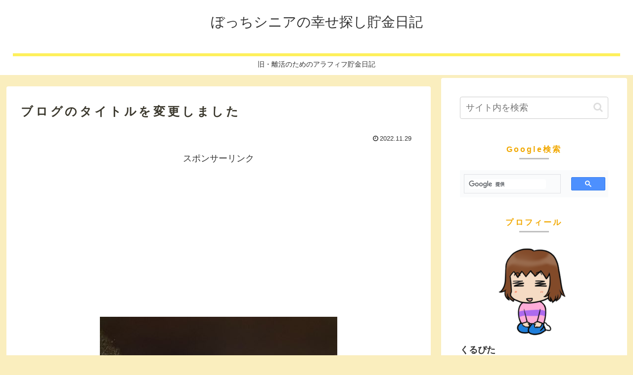

--- FILE ---
content_type: text/html; charset=utf-8
request_url: https://www.google.com/recaptcha/api2/aframe
body_size: 97
content:
<!DOCTYPE HTML><html><head><meta http-equiv="content-type" content="text/html; charset=UTF-8"></head><body><script nonce="htUW41Jv5VwgUf6rWkUQ3A">/** Anti-fraud and anti-abuse applications only. See google.com/recaptcha */ try{var clients={'sodar':'https://pagead2.googlesyndication.com/pagead/sodar?'};window.addEventListener("message",function(a){try{if(a.source===window.parent){var b=JSON.parse(a.data);var c=clients[b['id']];if(c){var d=document.createElement('img');d.src=c+b['params']+'&rc='+(localStorage.getItem("rc::a")?sessionStorage.getItem("rc::b"):"");window.document.body.appendChild(d);sessionStorage.setItem("rc::e",parseInt(sessionStorage.getItem("rc::e")||0)+1);localStorage.setItem("rc::h",'1769332252817');}}}catch(b){}});window.parent.postMessage("_grecaptcha_ready", "*");}catch(b){}</script></body></html>

--- FILE ---
content_type: application/javascript; charset=utf-8
request_url: https://fundingchoicesmessages.google.com/f/AGSKWxUwMCqwXA59hLK3uP-P77IpBMjOIOXZ3v50eBBT5zSWMnr5HpldYcr_FIy-UrOY7v7hWfEwF8LHbT2xm4SHKE1wOGkCEavTAyMWlcvZEOuuDOQOpGK2t7Y5ZtpWcXeoXXS2rOX1w2J6IEzpvtPqpZ-VqMR3FDOrc76QFZ9YmMkVoKBa7rGL9zcl4WHU/_/siteads.-120_600_/ero_line_/bottom728.html/ads.cfm?
body_size: -1287
content:
window['a4a5902a-1698-445d-8420-bb4d310f2cfa'] = true;